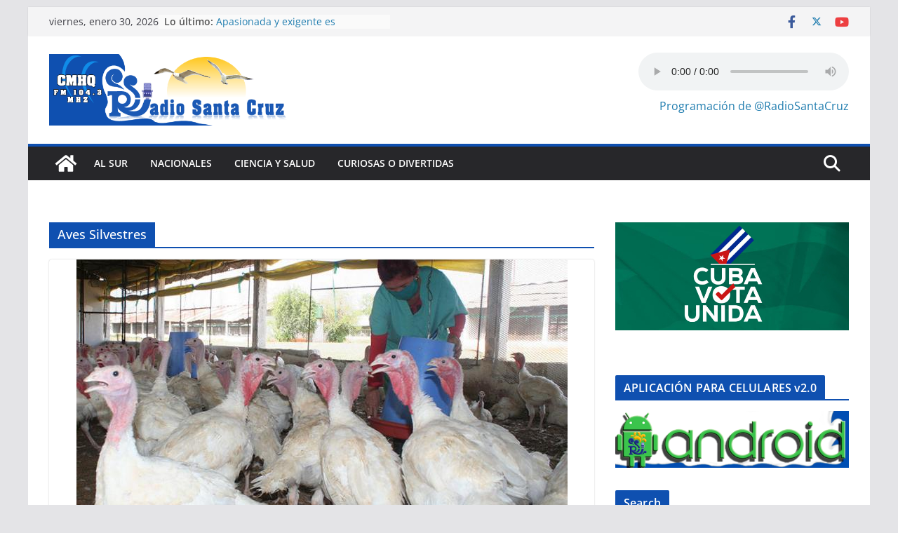

--- FILE ---
content_type: text/javascript; charset=utf-8
request_url: https://static-1.ivoox.com/v2/js/embeded/jquery.jplayer.min.js
body_size: 15409
content:
/*! jPlayer 2.8.4 for jQuery ~ (c) 2009-2014 Happyworm Ltd ~ MIT License */
!function(a,b){"function"==typeof define&&define.amd?define(["jquery"],b):b("object"==typeof exports?require("jquery"):a.jQuery?a.jQuery:a.Zepto)}(this,function(a,b){a.fn.jPlayer=function(c){var d="jPlayer",e="string"==typeof c,f=Array.prototype.slice.call(arguments,1),g=this;return c=!e&&f.length?a.extend.apply(null,[!0,c].concat(f)):c,e&&"_"===c.charAt(0)?g:(this.each(e?function(){var e=a(this).data(d),h=e&&a.isFunction(e[c])?e[c].apply(e,f):e;return h!==e&&h!==b?(g=h,!1):void 0}:function(){var b=a(this).data(d);b?b.option(c||{}):a(this).data(d,new a.jPlayer(c,this))}),g)},a.jPlayer=function(b,c){if(arguments.length){this.element=a(c),this.options=a.extend(!0,{},this.options,b);var d=this;this.element.bind("remove.jPlayer",function(){d.destroy()}),this._init()}},"function"!=typeof a.fn.stop&&(a.fn.stop=function(){}),a.jPlayer.emulateMethods="load play pause",a.jPlayer.emulateStatus="src readyState networkState currentTime duration paused ended playbackRate",a.jPlayer.emulateOptions="muted volume",a.jPlayer.reservedEvent="ready flashreset resize repeat error warning",a.jPlayer.event={},a.each(["ready","setmedia","flashreset","resize","repeat","click","error","warning","loadstart","progress","suspend","abort","emptied","stalled","play","pause","loadedmetadata","loadeddata","waiting","playing","canplay","canplaythrough","seeking","seeked","timeupdate","ended","ratechange","durationchange","volumechange"],function(){a.jPlayer.event[this]="jPlayer_"+this}),a.jPlayer.htmlEvent=["loadstart","abort","emptied","stalled","loadedmetadata","canplay","canplaythrough"],a.jPlayer.pause=function(){a.jPlayer.prototype.destroyRemoved(),a.each(a.jPlayer.prototype.instances,function(a,b){b.data("jPlayer").status.srcSet&&b.jPlayer("pause")})},a.jPlayer.timeFormat={showHour:!1,showMin:!0,showSec:!0,padHour:!1,padMin:!0,padSec:!0,sepHour:":",sepMin:":",sepSec:""};var c=function(){this.init()};c.prototype={init:function(){this.options={timeFormat:a.jPlayer.timeFormat}},time:function(a){a=a&&"number"==typeof a?a:0;var b=new Date(1e3*a),c=b.getUTCHours(),d=this.options.timeFormat.showHour?b.getUTCMinutes():b.getUTCMinutes()+60*c,e=this.options.timeFormat.showMin?b.getUTCSeconds():b.getUTCSeconds()+60*d,f=this.options.timeFormat.padHour&&10>c?"0"+c:c,g=this.options.timeFormat.padMin&&10>d?"0"+d:d,h=this.options.timeFormat.padSec&&10>e?"0"+e:e,i="";return i+=this.options.timeFormat.showHour?f+this.options.timeFormat.sepHour:"",i+=this.options.timeFormat.showMin?g+this.options.timeFormat.sepMin:"",i+=this.options.timeFormat.showSec?h+this.options.timeFormat.sepSec:""}};var d=new c;a.jPlayer.convertTime=function(a){return d.time(a)},a.jPlayer.uaBrowser=function(a){var b=a.toLowerCase(),c=/(webkit)[ \/]([\w.]+)/,d=/(opera)(?:.*version)?[ \/]([\w.]+)/,e=/(msie) ([\w.]+)/,f=/(mozilla)(?:.*? rv:([\w.]+))?/,g=c.exec(b)||d.exec(b)||e.exec(b)||b.indexOf("compatible")<0&&f.exec(b)||[];return{browser:g[1]||"",version:g[2]||"0"}},a.jPlayer.uaPlatform=function(a){var b=a.toLowerCase(),c=/(ipad|iphone|ipod|android|blackberry|playbook|windows ce|webos)/,d=/(ipad|playbook)/,e=/(android)/,f=/(mobile)/,g=c.exec(b)||[],h=d.exec(b)||!f.exec(b)&&e.exec(b)||[];return g[1]&&(g[1]=g[1].replace(/\s/g,"_")),{platform:g[1]||"",tablet:h[1]||""}},a.jPlayer.browser={},a.jPlayer.platform={};var e=a.jPlayer.uaBrowser(navigator.userAgent);e.browser&&(a.jPlayer.browser[e.browser]=!0,a.jPlayer.browser.version=e.version);var f=a.jPlayer.uaPlatform(navigator.userAgent);f.platform&&(a.jPlayer.platform[f.platform]=!0,a.jPlayer.platform.mobile=!f.tablet,a.jPlayer.platform.tablet=!!f.tablet),a.jPlayer.getDocMode=function(){var b;return a.jPlayer.browser.msie&&(document.documentMode?b=document.documentMode:(b=5,document.compatMode&&"CSS1Compat"===document.compatMode&&(b=7))),b},a.jPlayer.browser.documentMode=a.jPlayer.getDocMode(),a.jPlayer.nativeFeatures={init:function(){var a,b,c,d=document,e=d.createElement("video"),f={w3c:["fullscreenEnabled","fullscreenElement","requestFullscreen","exitFullscreen","fullscreenchange","fullscreenerror"],moz:["mozFullScreenEnabled","mozFullScreenElement","mozRequestFullScreen","mozCancelFullScreen","mozfullscreenchange","mozfullscreenerror"],webkit:["","webkitCurrentFullScreenElement","webkitRequestFullScreen","webkitCancelFullScreen","webkitfullscreenchange",""],webkitVideo:["webkitSupportsFullscreen","webkitDisplayingFullscreen","webkitEnterFullscreen","webkitExitFullscreen","",""],ms:["","msFullscreenElement","msRequestFullscreen","msExitFullscreen","MSFullscreenChange","MSFullscreenError"]},g=["w3c","moz","webkit","webkitVideo","ms"];for(this.fullscreen=a={support:{w3c:!!d[f.w3c[0]],moz:!!d[f.moz[0]],webkit:"function"==typeof d[f.webkit[3]],webkitVideo:"function"==typeof e[f.webkitVideo[2]],ms:"function"==typeof e[f.ms[2]]},used:{}},b=0,c=g.length;c>b;b++){var h=g[b];if(a.support[h]){a.spec=h,a.used[h]=!0;break}}if(a.spec){var i=f[a.spec];a.api={fullscreenEnabled:!0,fullscreenElement:function(a){return a=a?a:d,a[i[1]]},requestFullscreen:function(a){return a[i[2]]()},exitFullscreen:function(a){return a=a?a:d,a[i[3]]()}},a.event={fullscreenchange:i[4],fullscreenerror:i[5]}}else a.api={fullscreenEnabled:!1,fullscreenElement:function(){return null},requestFullscreen:function(){},exitFullscreen:function(){}},a.event={}}},a.jPlayer.nativeFeatures.init(),a.jPlayer.focus=null,a.jPlayer.keyIgnoreElementNames="A INPUT TEXTAREA SELECT BUTTON";var g=function(b){var c,d=a.jPlayer.focus;d&&(a.each(a.jPlayer.keyIgnoreElementNames.split(/\s+/g),function(a,d){return b.target.nodeName.toUpperCase()===d.toUpperCase()?(c=!0,!1):void 0}),c||a.each(d.options.keyBindings,function(c,e){return e&&a.isFunction(e.fn)&&("number"==typeof e.key&&b.which===e.key||"string"==typeof e.key&&b.key===e.key)?(b.preventDefault(),e.fn(d),!1):void 0}))};a.jPlayer.keys=function(b){var c="keydown.jPlayer";a(document.documentElement).unbind(c),b&&a(document.documentElement).bind(c,g)},a.jPlayer.keys(!0),a.jPlayer.prototype={count:0,version:{script:"2.8.4",needFlash:"2.8.3",flash:"unknown"},options:{swfPath:"js",solution:"html, flash",supplied:"mp3",preload:"metadata",volume:.8,muted:!1,remainingDuration:!1,toggleDuration:!1,captureDuration:!0,playbackRate:1,defaultPlaybackRate:1,minPlaybackRate:.5,maxPlaybackRate:4,wmode:"opaque",backgroundColor:"#000000",cssSelectorAncestor:"#jp_container_1",cssSelector:{videoPlay:".jp-video-play",play:".jp-play",pause:".jp-pause",stop:".jp-stop",seekBar:".jp-seek-bar",playBar:".jp-play-bar",mute:".jp-mute",unmute:".jp-unmute",volumeBar:".jp-volume-bar",volumeBarValue:".jp-volume-bar-value",volumeMax:".jp-volume-max",playbackRateBar:".jp-playback-rate-bar",playbackRateBarValue:".jp-playback-rate-bar-value",currentTime:".jp-current-time",duration:".jp-duration",title:".jp-title",fullScreen:".jp-full-screen",restoreScreen:".jp-restore-screen",repeat:".jp-repeat",repeatOff:".jp-repeat-off",gui:".jp-gui",noSolution:".jp-no-solution"},stateClass:{playing:"jp-state-playing",seeking:"jp-state-seeking",muted:"jp-state-muted",looped:"jp-state-looped",fullScreen:"jp-state-full-screen",noVolume:"jp-state-no-volume"},useStateClassSkin:!1,autoBlur:!0,smoothPlayBar:!1,fullScreen:!1,fullWindow:!1,autohide:{restored:!1,full:!0,fadeIn:200,fadeOut:600,hold:1e3},loop:!1,repeat:function(b){b.jPlayer.options.loop?a(this).unbind(".jPlayerRepeat").bind(a.jPlayer.event.ended+".jPlayer.jPlayerRepeat",function(){a(this).jPlayer("play")}):a(this).unbind(".jPlayerRepeat")},nativeVideoControls:{},noFullWindow:{msie:/msie [0-6]\./,ipad:/ipad.*?os [0-4]\./,iphone:/iphone/,ipod:/ipod/,android_pad:/android [0-3]\.(?!.*?mobile)/,android_phone:/(?=.*android)(?!.*chrome)(?=.*mobile)/,blackberry:/blackberry/,windows_ce:/windows ce/,iemobile:/iemobile/,webos:/webos/},noVolume:{ipad:/ipad/,iphone:/iphone/,ipod:/ipod/,android_pad:/android(?!.*?mobile)/,android_phone:/android.*?mobile/,blackberry:/blackberry/,windows_ce:/windows ce/,iemobile:/iemobile/,webos:/webos/,playbook:/playbook/},timeFormat:{},keyEnabled:!1,audioFullScreen:!1,keyBindings:{play:{key:80,fn:function(a){a.status.paused?a.play():a.pause()}},fullScreen:{key:70,fn:function(a){(a.status.video||a.options.audioFullScreen)&&a._setOption("fullScreen",!a.options.fullScreen)}},muted:{key:77,fn:function(a){a._muted(!a.options.muted)}},volumeUp:{key:190,fn:function(a){a.volume(a.options.volume+.1)}},volumeDown:{key:188,fn:function(a){a.volume(a.options.volume-.1)}},loop:{key:76,fn:function(a){a._loop(!a.options.loop)}}},verticalVolume:!1,verticalPlaybackRate:!1,globalVolume:!1,idPrefix:"jp",noConflict:"jQuery",emulateHtml:!1,consoleAlerts:!0,errorAlerts:!1,warningAlerts:!1},optionsAudio:{size:{width:"0px",height:"0px",cssClass:""},sizeFull:{width:"0px",height:"0px",cssClass:""}},optionsVideo:{size:{width:"480px",height:"270px",cssClass:"jp-video-270p"},sizeFull:{width:"100%",height:"100%",cssClass:"jp-video-full"}},instances:{},status:{src:"",media:{},paused:!0,format:{},formatType:"",waitForPlay:!0,waitForLoad:!0,srcSet:!1,video:!1,seekPercent:0,currentPercentRelative:0,currentPercentAbsolute:0,currentTime:0,duration:0,remaining:0,videoWidth:0,videoHeight:0,readyState:0,networkState:0,playbackRate:1,ended:0},internal:{ready:!1},solution:{html:!0,flash:!0},format:{mp3:{codec:"audio/mpeg",flashCanPlay:!0,media:"audio"},m4a:{codec:'audio/mp4; codecs="mp4a.40.2"',flashCanPlay:!0,media:"audio"},m3u8a:{codec:'application/vnd.apple.mpegurl; codecs="mp4a.40.2"',flashCanPlay:!1,media:"audio"},m3ua:{codec:"audio/mpegurl",flashCanPlay:!1,media:"audio"},oga:{codec:'audio/ogg; codecs="vorbis, opus"',flashCanPlay:!1,media:"audio"},flac:{codec:"audio/x-flac",flashCanPlay:!1,media:"audio"},wav:{codec:'audio/wav; codecs="1"',flashCanPlay:!1,media:"audio"},webma:{codec:'audio/webm; codecs="vorbis"',flashCanPlay:!1,media:"audio"},fla:{codec:"audio/x-flv",flashCanPlay:!0,media:"audio"},rtmpa:{codec:'audio/rtmp; codecs="rtmp"',flashCanPlay:!0,media:"audio"},m4v:{codec:'video/mp4; codecs="avc1.42E01E, mp4a.40.2"',flashCanPlay:!0,media:"video"},m3u8v:{codec:'application/vnd.apple.mpegurl; codecs="avc1.42E01E, mp4a.40.2"',flashCanPlay:!1,media:"video"},m3uv:{codec:"audio/mpegurl",flashCanPlay:!1,media:"video"},ogv:{codec:'video/ogg; codecs="theora, vorbis"',flashCanPlay:!1,media:"video"},webmv:{codec:'video/webm; codecs="vorbis, vp8"',flashCanPlay:!1,media:"video"},flv:{codec:"video/x-flv",flashCanPlay:!0,media:"video"},rtmpv:{codec:'video/rtmp; codecs="rtmp"',flashCanPlay:!0,media:"video"}},_init:function(){var c=this;if(this.element.empty(),this.status=a.extend({},this.status),this.internal=a.extend({},this.internal),this.options.timeFormat=a.extend({},a.jPlayer.timeFormat,this.options.timeFormat),this.internal.cmdsIgnored=a.jPlayer.platform.ipad||a.jPlayer.platform.iphone||a.jPlayer.platform.ipod,this.internal.domNode=this.element.get(0),this.options.keyEnabled&&!a.jPlayer.focus&&(a.jPlayer.focus=this),this.androidFix={setMedia:!1,play:!1,pause:!1,time:0/0},a.jPlayer.platform.android&&(this.options.preload="auto"!==this.options.preload?"metadata":"auto"),this.formats=[],this.solutions=[],this.require={},this.htmlElement={},this.html={},this.html.audio={},this.html.video={},this.flash={},this.css={},this.css.cs={},this.css.jq={},this.ancestorJq=[],this.options.volume=this._limitValue(this.options.volume,0,1),a.each(this.options.supplied.toLowerCase().split(","),function(b,d){var e=d.replace(/^\s+|\s+$/g,"");if(c.format[e]){var f=!1;a.each(c.formats,function(a,b){return e===b?(f=!0,!1):void 0}),f||c.formats.push(e)}}),a.each(this.options.solution.toLowerCase().split(","),function(b,d){var e=d.replace(/^\s+|\s+$/g,"");if(c.solution[e]){var f=!1;a.each(c.solutions,function(a,b){return e===b?(f=!0,!1):void 0}),f||c.solutions.push(e)}}),this.internal.instance="jp_"+this.count,this.instances[this.internal.instance]=this.element,this.element.attr("id")||this.element.attr("id",this.options.idPrefix+"_jplayer_"+this.count),this.internal.self=a.extend({},{id:this.element.attr("id"),jq:this.element}),this.internal.audio=a.extend({},{id:this.options.idPrefix+"_audio_"+this.count,jq:b}),this.internal.video=a.extend({},{id:this.options.idPrefix+"_video_"+this.count,jq:b}),this.internal.flash=a.extend({},{id:this.options.idPrefix+"_flash_"+this.count,jq:b,swf:this.options.swfPath+(".swf"!==this.options.swfPath.toLowerCase().slice(-4)?(this.options.swfPath&&"/"!==this.options.swfPath.slice(-1)?"/":"")+"jquery.jplayer.swf":"")}),this.internal.poster=a.extend({},{id:this.options.idPrefix+"_poster_"+this.count,jq:b}),a.each(a.jPlayer.event,function(a,d){c.options[a]!==b&&(c.element.bind(d+".jPlayer",c.options[a]),c.options[a]=b)}),this.require.audio=!1,this.require.video=!1,a.each(this.formats,function(a,b){c.require[c.format[b].media]=!0}),this.options=this.require.video?a.extend(!0,{},this.optionsVideo,this.options):a.extend(!0,{},this.optionsAudio,this.options),this._setSize(),this.status.nativeVideoControls=this._uaBlocklist(this.options.nativeVideoControls),this.status.noFullWindow=this._uaBlocklist(this.options.noFullWindow),this.status.noVolume=this._uaBlocklist(this.options.noVolume),a.jPlayer.nativeFeatures.fullscreen.api.fullscreenEnabled&&this._fullscreenAddEventListeners(),this._restrictNativeVideoControls(),this.htmlElement.poster=document.createElement("img"),this.htmlElement.poster.id=this.internal.poster.id,this.htmlElement.poster.onload=function(){(!c.status.video||c.status.waitForPlay)&&c.internal.poster.jq.show()},this.element.append(this.htmlElement.poster),this.internal.poster.jq=a("#"+this.internal.poster.id),this.internal.poster.jq.css({width:this.status.width,height:this.status.height}),this.internal.poster.jq.hide(),this.internal.poster.jq.bind("click.jPlayer",function(){c._trigger(a.jPlayer.event.click)}),this.html.audio.available=!1,this.require.audio&&(this.htmlElement.audio=document.createElement("audio"),this.htmlElement.audio.id=this.internal.audio.id,this.html.audio.available=!!this.htmlElement.audio.canPlayType&&this._testCanPlayType(this.htmlElement.audio)),this.html.video.available=!1,this.require.video&&(this.htmlElement.video=document.createElement("video"),this.htmlElement.video.id=this.internal.video.id,this.html.video.available=!!this.htmlElement.video.canPlayType&&this._testCanPlayType(this.htmlElement.video)),this.flash.available=this._checkForFlash(10.1),this.html.canPlay={},this.flash.canPlay={},a.each(this.formats,function(a,b){c.html.canPlay[b]=c.html[c.format[b].media].available&&""!==c.htmlElement[c.format[b].media].canPlayType(c.format[b].codec),c.flash.canPlay[b]=c.format[b].flashCanPlay&&c.flash.available}),this.html.desired=!1,this.flash.desired=!1,a.each(this.solutions,function(b,d){if(0===b)c[d].desired=!0;else{var e=!1,f=!1;a.each(c.formats,function(a,b){c[c.solutions[0]].canPlay[b]&&("video"===c.format[b].media?f=!0:e=!0)}),c[d].desired=c.require.audio&&!e||c.require.video&&!f}}),this.html.support={},this.flash.support={},a.each(this.formats,function(a,b){c.html.support[b]=c.html.canPlay[b]&&c.html.desired,c.flash.support[b]=c.flash.canPlay[b]&&c.flash.desired}),this.html.used=!1,this.flash.used=!1,a.each(this.solutions,function(b,d){a.each(c.formats,function(a,b){return c[d].support[b]?(c[d].used=!0,!1):void 0})}),this._resetActive(),this._resetGate(),this._cssSelectorAncestor(this.options.cssSelectorAncestor),this.html.used||this.flash.used?this.css.jq.noSolution.length&&this.css.jq.noSolution.hide():(this._error({type:a.jPlayer.error.NO_SOLUTION,context:"{solution:'"+this.options.solution+"', supplied:'"+this.options.supplied+"'}",message:a.jPlayer.errorMsg.NO_SOLUTION,hint:a.jPlayer.errorHint.NO_SOLUTION}),this.css.jq.noSolution.length&&this.css.jq.noSolution.show()),this.flash.used){var d,e="jQuery="+encodeURI(this.options.noConflict)+"&id="+encodeURI(this.internal.self.id)+"&vol="+this.options.volume+"&muted="+this.options.muted;if(a.jPlayer.browser.msie&&(Number(a.jPlayer.browser.version)<9||a.jPlayer.browser.documentMode<9)){var f='<object id="'+this.internal.flash.id+'" classid="clsid:d27cdb6e-ae6d-11cf-96b8-444553540000" width="0" height="0" tabindex="-1"></object>',g=['<param name="movie" value="'+this.internal.flash.swf+'" />','<param name="FlashVars" value="'+e+'" />','<param name="allowScriptAccess" value="always" />','<param name="bgcolor" value="'+this.options.backgroundColor+'" />','<param name="wmode" value="'+this.options.wmode+'" />'];d=document.createElement(f);for(var h=0;h<g.length;h++)d.appendChild(document.createElement(g[h]))}else{var i=function(a,b,c){var d=document.createElement("param");d.setAttribute("name",b),d.setAttribute("value",c),a.appendChild(d)};d=document.createElement("object"),d.setAttribute("id",this.internal.flash.id),d.setAttribute("name",this.internal.flash.id),d.setAttribute("data",this.internal.flash.swf),d.setAttribute("type","application/x-shockwave-flash"),d.setAttribute("width","1"),d.setAttribute("height","1"),d.setAttribute("tabindex","-1"),i(d,"flashvars",e),i(d,"allowscriptaccess","always"),i(d,"bgcolor",this.options.backgroundColor),i(d,"wmode",this.options.wmode)}this.element.append(d),this.internal.flash.jq=a(d)}this.status.playbackRateEnabled=this.html.used&&!this.flash.used?this._testPlaybackRate("audio"):!1,this._updatePlaybackRate(),this.html.used&&(this.html.audio.available&&(this._addHtmlEventListeners(this.htmlElement.audio,this.html.audio),this.element.append(this.htmlElement.audio),this.internal.audio.jq=a("#"+this.internal.audio.id)),this.html.video.available&&(this._addHtmlEventListeners(this.htmlElement.video,this.html.video),this.element.append(this.htmlElement.video),this.internal.video.jq=a("#"+this.internal.video.id),this.internal.video.jq.css(this.status.nativeVideoControls?{width:this.status.width,height:this.status.height}:{width:"0px",height:"0px"}),this.internal.video.jq.bind("click.jPlayer",function(){c._trigger(a.jPlayer.event.click)}))),this.options.emulateHtml&&this._emulateHtmlBridge(),this.html.used&&!this.flash.used&&setTimeout(function(){c.internal.ready=!0,c.version.flash="n/a",c._trigger(a.jPlayer.event.repeat),c._trigger(a.jPlayer.event.ready)},100),this._updateNativeVideoControls(),this.css.jq.videoPlay.length&&this.css.jq.videoPlay.hide(),a.jPlayer.prototype.count++},destroy:function(){this.clearMedia(),this._removeUiClass(),this.css.jq.currentTime.length&&this.css.jq.currentTime.text(""),this.css.jq.duration.length&&this.css.jq.duration.text(""),a.each(this.css.jq,function(a,b){b.length&&b.unbind(".jPlayer")}),this.internal.poster.jq.unbind(".jPlayer"),this.internal.video.jq&&this.internal.video.jq.unbind(".jPlayer"),this._fullscreenRemoveEventListeners(),this===a.jPlayer.focus&&(a.jPlayer.focus=null),this.options.emulateHtml&&this._destroyHtmlBridge(),this.element.removeData("jPlayer"),this.element.unbind(".jPlayer"),this.element.empty(),delete this.instances[this.internal.instance]},destroyRemoved:function(){var b=this;a.each(this.instances,function(a,c){b.element!==c&&(c.data("jPlayer")||(c.jPlayer("destroy"),delete b.instances[a]))})},enable:function(){},disable:function(){},_testCanPlayType:function(a){try{return a.canPlayType(this.format.mp3.codec),!0}catch(b){return!1}},_testPlaybackRate:function(a){var b,c=.5;a="string"==typeof a?a:"audio",b=document.createElement(a);try{return"playbackRate"in b?(b.playbackRate=c,b.playbackRate===c):!1}catch(d){return!1}},_uaBlocklist:function(b){var c=navigator.userAgent.toLowerCase(),d=!1;return a.each(b,function(a,b){return b&&b.test(c)?(d=!0,!1):void 0}),d},_restrictNativeVideoControls:function(){this.require.audio&&this.status.nativeVideoControls&&(this.status.nativeVideoControls=!1,this.status.noFullWindow=!0)},_updateNativeVideoControls:function(){this.html.video.available&&this.html.used&&(this.htmlElement.video.controls=this.status.nativeVideoControls,this._updateAutohide(),this.status.nativeVideoControls&&this.require.video?(this.internal.poster.jq.hide(),this.internal.video.jq.css({width:this.status.width,height:this.status.height})):this.status.waitForPlay&&this.status.video&&(this.internal.poster.jq.show(),this.internal.video.jq.css({width:"0px",height:"0px"})))},_addHtmlEventListeners:function(b,c){var d=this;b.preload=this.options.preload,b.muted=this.options.muted,b.volume=this.options.volume,this.status.playbackRateEnabled&&(b.defaultPlaybackRate=this.options.defaultPlaybackRate,b.playbackRate=this.options.playbackRate),b.addEventListener("progress",function(){c.gate&&(d.internal.cmdsIgnored&&this.readyState>0&&(d.internal.cmdsIgnored=!1),d._getHtmlStatus(b),d._updateInterface(),d._trigger(a.jPlayer.event.progress))},!1),b.addEventListener("loadeddata",function(){c.gate&&(d.androidFix.setMedia=!1,d.androidFix.play&&(d.androidFix.play=!1,d.play(d.androidFix.time)),d.androidFix.pause&&(d.androidFix.pause=!1,d.pause(d.androidFix.time)),d._trigger(a.jPlayer.event.loadeddata))},!1),b.addEventListener("timeupdate",function(){c.gate&&(d._getHtmlStatus(b),d._updateInterface(),d._trigger(a.jPlayer.event.timeupdate))},!1),b.addEventListener("durationchange",function(){c.gate&&(d._getHtmlStatus(b),d._updateInterface(),d._trigger(a.jPlayer.event.durationchange))},!1),b.addEventListener("play",function(){c.gate&&(d._updateButtons(!0),d._html_checkWaitForPlay(),d._trigger(a.jPlayer.event.play))},!1),b.addEventListener("playing",function(){c.gate&&(d._updateButtons(!0),d._seeked(),d._trigger(a.jPlayer.event.playing))},!1),b.addEventListener("pause",function(){c.gate&&(d._updateButtons(!1),d._trigger(a.jPlayer.event.pause))},!1),b.addEventListener("waiting",function(){c.gate&&(d._seeking(),d._trigger(a.jPlayer.event.waiting))},!1),b.addEventListener("seeking",function(){c.gate&&(d._seeking(),d._trigger(a.jPlayer.event.seeking))},!1),b.addEventListener("seeked",function(){c.gate&&(d._seeked(),d._trigger(a.jPlayer.event.seeked))},!1),b.addEventListener("volumechange",function(){c.gate&&(d.options.volume=b.volume,d.options.muted=b.muted,d._updateMute(),d._updateVolume(),d._trigger(a.jPlayer.event.volumechange))},!1),b.addEventListener("ratechange",function(){c.gate&&(d.options.defaultPlaybackRate=b.defaultPlaybackRate,d.options.playbackRate=b.playbackRate,d._updatePlaybackRate(),d._trigger(a.jPlayer.event.ratechange))},!1),b.addEventListener("suspend",function(){c.gate&&(d._seeked(),d._trigger(a.jPlayer.event.suspend))},!1),b.addEventListener("ended",function(){c.gate&&(a.jPlayer.browser.webkit||(d.htmlElement.media.currentTime=0),d.htmlElement.media.pause(),d._updateButtons(!1),d._getHtmlStatus(b,!0),d._updateInterface(),d._trigger(a.jPlayer.event.ended))},!1),b.addEventListener("error",function(){c.gate&&(d._updateButtons(!1),d._seeked(),d.status.srcSet&&(clearTimeout(d.internal.htmlDlyCmdId),d.status.waitForLoad=!0,d.status.waitForPlay=!0,d.status.video&&!d.status.nativeVideoControls&&d.internal.video.jq.css({width:"0px",height:"0px"}),d._validString(d.status.media.poster)&&!d.status.nativeVideoControls&&d.internal.poster.jq.show(),d.css.jq.videoPlay.length&&d.css.jq.videoPlay.show(),d._error({type:a.jPlayer.error.URL,context:d.status.src,message:a.jPlayer.errorMsg.URL,hint:a.jPlayer.errorHint.URL})))},!1),a.each(a.jPlayer.htmlEvent,function(e,f){b.addEventListener(this,function(){c.gate&&d._trigger(a.jPlayer.event[f])},!1)})},_getHtmlStatus:function(a,b){var c=0,d=0,e=0,f=0;isFinite(a.duration)&&(this.status.duration=a.duration),c=a.currentTime,d=this.status.duration>0?100*c/this.status.duration:0,"object"==typeof a.seekable&&a.seekable.length>0?(e=this.status.duration>0?100*a.seekable.end(a.seekable.length-1)/this.status.duration:100,f=this.status.duration>0?100*a.currentTime/a.seekable.end(a.seekable.length-1):0):(e=100,f=d),b&&(c=0,f=0,d=0),this.status.seekPercent=e,this.status.currentPercentRelative=f,this.status.currentPercentAbsolute=d,this.status.currentTime=c,this.status.remaining=this.status.duration-this.status.currentTime,this.status.videoWidth=a.videoWidth,this.status.videoHeight=a.videoHeight,this.status.readyState=a.readyState,this.status.networkState=a.networkState,this.status.playbackRate=a.playbackRate,this.status.ended=a.ended},_resetStatus:function(){this.status=a.extend({},this.status,a.jPlayer.prototype.status)},_trigger:function(b,c,d){var e=a.Event(b);e.jPlayer={},e.jPlayer.version=a.extend({},this.version),e.jPlayer.options=a.extend(!0,{},this.options),e.jPlayer.status=a.extend(!0,{},this.status),e.jPlayer.html=a.extend(!0,{},this.html),e.jPlayer.flash=a.extend(!0,{},this.flash),c&&(e.jPlayer.error=a.extend({},c)),d&&(e.jPlayer.warning=a.extend({},d)),this.element.trigger(e)},jPlayerFlashEvent:function(b,c){if(b===a.jPlayer.event.ready)if(this.internal.ready){if(this.flash.gate){if(this.status.srcSet){var d=this.status.currentTime,e=this.status.paused;this.setMedia(this.status.media),this.volumeWorker(this.options.volume),d>0&&(e?this.pause(d):this.play(d))}this._trigger(a.jPlayer.event.flashreset)}}else this.internal.ready=!0,this.internal.flash.jq.css({width:"0px",height:"0px"}),this.version.flash=c.version,this.version.needFlash!==this.version.flash&&this._error({type:a.jPlayer.error.VERSION,context:this.version.flash,message:a.jPlayer.errorMsg.VERSION+this.version.flash,hint:a.jPlayer.errorHint.VERSION}),this._trigger(a.jPlayer.event.repeat),this._trigger(b);if(this.flash.gate)switch(b){case a.jPlayer.event.progress:this._getFlashStatus(c),this._updateInterface(),this._trigger(b);break;case a.jPlayer.event.timeupdate:this._getFlashStatus(c),this._updateInterface(),this._trigger(b);break;case a.jPlayer.event.play:this._seeked(),this._updateButtons(!0),this._trigger(b);break;case a.jPlayer.event.pause:this._updateButtons(!1),this._trigger(b);break;case a.jPlayer.event.ended:this._updateButtons(!1),this._trigger(b);break;case a.jPlayer.event.click:this._trigger(b);break;case a.jPlayer.event.error:this.status.waitForLoad=!0,this.status.waitForPlay=!0,this.status.video&&this.internal.flash.jq.css({width:"0px",height:"0px"}),this._validString(this.status.media.poster)&&this.internal.poster.jq.show(),this.css.jq.videoPlay.length&&this.status.video&&this.css.jq.videoPlay.show(),this.status.video?this._flash_setVideo(this.status.media):this._flash_setAudio(this.status.media),this._updateButtons(!1),this._error({type:a.jPlayer.error.URL,context:c.src,message:a.jPlayer.errorMsg.URL,hint:a.jPlayer.errorHint.URL});break;case a.jPlayer.event.seeking:this._seeking(),this._trigger(b);break;case a.jPlayer.event.seeked:this._seeked(),this._trigger(b);break;case a.jPlayer.event.ready:break;default:this._trigger(b)}return!1},_getFlashStatus:function(a){this.status.seekPercent=a.seekPercent,this.status.currentPercentRelative=a.currentPercentRelative,this.status.currentPercentAbsolute=a.currentPercentAbsolute,this.status.currentTime=a.currentTime,this.status.duration=a.duration,this.status.remaining=a.duration-a.currentTime,this.status.videoWidth=a.videoWidth,this.status.videoHeight=a.videoHeight,this.status.readyState=4,this.status.networkState=0,this.status.playbackRate=1,this.status.ended=!1},_updateButtons:function(a){a===b?a=!this.status.paused:this.status.paused=!a,a?this.addStateClass("playing"):this.removeStateClass("playing"),!this.status.noFullWindow&&this.options.fullWindow?this.addStateClass("fullScreen"):this.removeStateClass("fullScreen"),this.options.loop?this.addStateClass("looped"):this.removeStateClass("looped"),this.css.jq.play.length&&this.css.jq.pause.length&&(a?(this.css.jq.play.hide(),this.css.jq.pause.show()):(this.css.jq.play.show(),this.css.jq.pause.hide())),this.css.jq.restoreScreen.length&&this.css.jq.fullScreen.length&&(this.status.noFullWindow?(this.css.jq.fullScreen.hide(),this.css.jq.restoreScreen.hide()):this.options.fullWindow?(this.css.jq.fullScreen.hide(),this.css.jq.restoreScreen.show()):(this.css.jq.fullScreen.show(),this.css.jq.restoreScreen.hide())),this.css.jq.repeat.length&&this.css.jq.repeatOff.length&&(this.options.loop?(this.css.jq.repeat.hide(),this.css.jq.repeatOff.show()):(this.css.jq.repeat.show(),this.css.jq.repeatOff.hide()))},_updateInterface:function(){this.css.jq.seekBar.length&&this.css.jq.seekBar.width(this.status.seekPercent+"%"),this.css.jq.playBar.length&&(this.options.smoothPlayBar?this.css.jq.playBar.stop().animate({width:this.status.currentPercentAbsolute+"%"},250,"linear"):this.css.jq.playBar.width(this.status.currentPercentRelative+"%"));var a="";this.css.jq.currentTime.length&&(a=this._convertTime(this.status.currentTime),a!==this.css.jq.currentTime.text()&&this.css.jq.currentTime.text(this._convertTime(this.status.currentTime)));var b="",c=this.status.duration,d=this.status.remaining;this.css.jq.duration.length&&("string"==typeof this.status.media.duration?b=this.status.media.duration:("number"==typeof this.status.media.duration&&(c=this.status.media.duration,d=c-this.status.currentTime),b=this.options.remainingDuration?(d>0?"-":"")+this._convertTime(d):this._convertTime(c)),b!==this.css.jq.duration.text()&&this.css.jq.duration.text(b))},_convertTime:c.prototype.time,_seeking:function(){this.css.jq.seekBar.length&&this.css.jq.seekBar.addClass("jp-seeking-bg"),this.addStateClass("seeking")},_seeked:function(){this.css.jq.seekBar.length&&this.css.jq.seekBar.removeClass("jp-seeking-bg"),this.removeStateClass("seeking")},_resetGate:function(){this.html.audio.gate=!1,this.html.video.gate=!1,this.flash.gate=!1},_resetActive:function(){this.html.active=!1,this.flash.active=!1},_escapeHtml:function(a){return a.split("&").join("&amp;").split("<").join("&lt;").split(">").join("&gt;").split('"').join("&quot;")},_qualifyURL:function(a){var b=document.createElement("div");return b.innerHTML='<a href="'+this._escapeHtml(a)+'">x</a>',b.firstChild.href},_absoluteMediaUrls:function(b){var c=this;return a.each(b,function(a,d){d&&c.format[a]&&"data:"!==d.substr(0,5)&&(b[a]=c._qualifyURL(d))}),b},addStateClass:function(a){this.ancestorJq.length&&this.ancestorJq.addClass(this.options.stateClass[a])},removeStateClass:function(a){this.ancestorJq.length&&this.ancestorJq.removeClass(this.options.stateClass[a])},setMedia:function(b){var c=this,d=!1,e=this.status.media.poster!==b.poster;this._resetMedia(),this._resetGate(),this._resetActive(),this.androidFix.setMedia=!1,this.androidFix.play=!1,this.androidFix.pause=!1,b=this._absoluteMediaUrls(b),a.each(this.formats,function(e,f){var g="video"===c.format[f].media;return a.each(c.solutions,function(e,h){if(c[h].support[f]&&c._validString(b[f])){var i="html"===h;return g?(i?(c.html.video.gate=!0,c._html_setVideo(b),c.html.active=!0):(c.flash.gate=!0,c._flash_setVideo(b),c.flash.active=!0),c.css.jq.videoPlay.length&&c.css.jq.videoPlay.show(),c.status.video=!0):(i?(c.html.audio.gate=!0,c._html_setAudio(b),c.html.active=!0,a.jPlayer.platform.android&&(c.androidFix.setMedia=!0)):(c.flash.gate=!0,c._flash_setAudio(b),c.flash.active=!0),c.css.jq.videoPlay.length&&c.css.jq.videoPlay.hide(),c.status.video=!1),d=!0,!1}}),d?!1:void 0}),d?(this.status.nativeVideoControls&&this.html.video.gate||this._validString(b.poster)&&(e?this.htmlElement.poster.src=b.poster:this.internal.poster.jq.show()),"string"==typeof b.title&&(this.css.jq.title.length&&this.css.jq.title.html(b.title),this.htmlElement.audio&&this.htmlElement.audio.setAttribute("title",b.title),this.htmlElement.video&&this.htmlElement.video.setAttribute("title",b.title)),this.status.srcSet=!0,this.status.media=a.extend({},b),this._updateButtons(!1),this._updateInterface(),this._trigger(a.jPlayer.event.setmedia)):this._error({type:a.jPlayer.error.NO_SUPPORT,context:"{supplied:'"+this.options.supplied+"'}",message:a.jPlayer.errorMsg.NO_SUPPORT,hint:a.jPlayer.errorHint.NO_SUPPORT})},_resetMedia:function(){this._resetStatus(),this._updateButtons(!1),this._updateInterface(),this._seeked(),this.internal.poster.jq.hide(),clearTimeout(this.internal.htmlDlyCmdId),this.html.active?this._html_resetMedia():this.flash.active&&this._flash_resetMedia()},clearMedia:function(){this._resetMedia(),this.html.active?this._html_clearMedia():this.flash.active&&this._flash_clearMedia(),this._resetGate(),this._resetActive()},load:function(){this.status.srcSet?this.html.active?this._html_load():this.flash.active&&this._flash_load():this._urlNotSetError("load")
},focus:function(){this.options.keyEnabled&&(a.jPlayer.focus=this)},play:function(a){var b="object"==typeof a;b&&this.options.useStateClassSkin&&!this.status.paused?this.pause(a):(a="number"==typeof a?a:0/0,this.status.srcSet?(this.focus(),this.html.active?this._html_play(a):this.flash.active&&this._flash_play(a)):this._urlNotSetError("play"))},videoPlay:function(){this.play()},pause:function(a){a="number"==typeof a?a:0/0,this.status.srcSet?this.html.active?this._html_pause(a):this.flash.active&&this._flash_pause(a):this._urlNotSetError("pause")},tellOthers:function(b,c){var d=this,e="function"==typeof c,f=Array.prototype.slice.call(arguments);"string"==typeof b&&(e&&f.splice(1,1),a.jPlayer.prototype.destroyRemoved(),a.each(this.instances,function(){d.element!==this&&(!e||c.call(this.data("jPlayer"),d))&&this.jPlayer.apply(this,f)}))},pauseOthers:function(a){this.tellOthers("pause",function(){return this.status.srcSet},a)},stop:function(){this.status.srcSet?this.html.active?this._html_pause(0):this.flash.active&&this._flash_pause(0):this._urlNotSetError("stop")},playHead:function(a){a=this._limitValue(a,0,100),this.status.srcSet?this.html.active?this._html_playHead(a):this.flash.active&&this._flash_playHead(a):this._urlNotSetError("playHead")},_muted:function(a){this.mutedWorker(a),this.options.globalVolume&&this.tellOthers("mutedWorker",function(){return this.options.globalVolume},a)},mutedWorker:function(b){this.options.muted=b,this.html.used&&this._html_setProperty("muted",b),this.flash.used&&this._flash_mute(b),this.html.video.gate||this.html.audio.gate||(this._updateMute(b),this._updateVolume(this.options.volume),this._trigger(a.jPlayer.event.volumechange))},mute:function(a){var c="object"==typeof a;c&&this.options.useStateClassSkin&&this.options.muted?this._muted(!1):(a=a===b?!0:!!a,this._muted(a))},unmute:function(a){a=a===b?!0:!!a,this._muted(!a)},_updateMute:function(a){a===b&&(a=this.options.muted),a?this.addStateClass("muted"):this.removeStateClass("muted"),this.css.jq.mute.length&&this.css.jq.unmute.length&&(this.status.noVolume?(this.css.jq.mute.hide(),this.css.jq.unmute.hide()):a?(this.css.jq.mute.hide(),this.css.jq.unmute.show()):(this.css.jq.mute.show(),this.css.jq.unmute.hide()))},volume:function(a){this.volumeWorker(a),this.options.globalVolume&&this.tellOthers("volumeWorker",function(){return this.options.globalVolume},a)},volumeWorker:function(b){b=this._limitValue(b,0,1),this.options.volume=b,this.html.used&&this._html_setProperty("volume",b),this.flash.used&&this._flash_volume(b),this.html.video.gate||this.html.audio.gate||(this._updateVolume(b),this._trigger(a.jPlayer.event.volumechange))},volumeBar:function(b){if(this.css.jq.volumeBar.length){var c=a(b.currentTarget),d=c.offset(),e=b.pageX-d.left,f=c.width(),g=c.height()-b.pageY+d.top,h=c.height();this.volume(this.options.verticalVolume?g/h:e/f)}this.options.muted&&this._muted(!1)},_updateVolume:function(a){a===b&&(a=this.options.volume),a=this.options.muted?0:a,this.status.noVolume?(this.addStateClass("noVolume"),this.css.jq.volumeBar.length&&this.css.jq.volumeBar.hide(),this.css.jq.volumeBarValue.length&&this.css.jq.volumeBarValue.hide(),this.css.jq.volumeMax.length&&this.css.jq.volumeMax.hide()):(this.removeStateClass("noVolume"),this.css.jq.volumeBar.length&&this.css.jq.volumeBar.show(),this.css.jq.volumeBarValue.length&&(this.css.jq.volumeBarValue.show(),this.css.jq.volumeBarValue[this.options.verticalVolume?"height":"width"](100*a+"%")),this.css.jq.volumeMax.length&&this.css.jq.volumeMax.show())},volumeMax:function(){this.volume(1),this.options.muted&&this._muted(!1)},_cssSelectorAncestor:function(b){var c=this;this.options.cssSelectorAncestor=b,this._removeUiClass(),this.ancestorJq=b?a(b):[],b&&1!==this.ancestorJq.length&&this._warning({type:a.jPlayer.warning.CSS_SELECTOR_COUNT,context:b,message:a.jPlayer.warningMsg.CSS_SELECTOR_COUNT+this.ancestorJq.length+" found for cssSelectorAncestor.",hint:a.jPlayer.warningHint.CSS_SELECTOR_COUNT}),this._addUiClass(),a.each(this.options.cssSelector,function(a,b){c._cssSelector(a,b)}),this._updateInterface(),this._updateButtons(),this._updateAutohide(),this._updateVolume(),this._updateMute()},_cssSelector:function(b,c){var d=this;if("string"==typeof c)if(a.jPlayer.prototype.options.cssSelector[b]){if(this.css.jq[b]&&this.css.jq[b].length&&this.css.jq[b].unbind(".jPlayer"),this.options.cssSelector[b]=c,this.css.cs[b]=this.options.cssSelectorAncestor+" "+c,this.css.jq[b]=c?a(this.css.cs[b]):[],this.css.jq[b].length&&this[b]){var e=function(c){c.preventDefault(),d[b](c),d.options.autoBlur?a(this).blur():a(this).focus()};this.css.jq[b].bind("click.jPlayer",e)}c&&1!==this.css.jq[b].length&&this._warning({type:a.jPlayer.warning.CSS_SELECTOR_COUNT,context:this.css.cs[b],message:a.jPlayer.warningMsg.CSS_SELECTOR_COUNT+this.css.jq[b].length+" found for "+b+" method.",hint:a.jPlayer.warningHint.CSS_SELECTOR_COUNT})}else this._warning({type:a.jPlayer.warning.CSS_SELECTOR_METHOD,context:b,message:a.jPlayer.warningMsg.CSS_SELECTOR_METHOD,hint:a.jPlayer.warningHint.CSS_SELECTOR_METHOD});else this._warning({type:a.jPlayer.warning.CSS_SELECTOR_STRING,context:c,message:a.jPlayer.warningMsg.CSS_SELECTOR_STRING,hint:a.jPlayer.warningHint.CSS_SELECTOR_STRING})},duration:function(a){this.options.toggleDuration&&(this.options.captureDuration&&a.stopPropagation(),this._setOption("remainingDuration",!this.options.remainingDuration))},seekBar:function(b){if(this.css.jq.seekBar.length){var c=a(b.currentTarget),d=c.offset(),e=b.pageX-d.left,f=c.width(),g=100*e/f;this.playHead(g)}},playbackRate:function(a){this._setOption("playbackRate",a)},playbackRateBar:function(b){if(this.css.jq.playbackRateBar.length){var c,d,e=a(b.currentTarget),f=e.offset(),g=b.pageX-f.left,h=e.width(),i=e.height()-b.pageY+f.top,j=e.height();c=this.options.verticalPlaybackRate?i/j:g/h,d=c*(this.options.maxPlaybackRate-this.options.minPlaybackRate)+this.options.minPlaybackRate,this.playbackRate(d)}},_updatePlaybackRate:function(){var a=this.options.playbackRate,b=(a-this.options.minPlaybackRate)/(this.options.maxPlaybackRate-this.options.minPlaybackRate);this.status.playbackRateEnabled?(this.css.jq.playbackRateBar.length&&this.css.jq.playbackRateBar.show(),this.css.jq.playbackRateBarValue.length&&(this.css.jq.playbackRateBarValue.show(),this.css.jq.playbackRateBarValue[this.options.verticalPlaybackRate?"height":"width"](100*b+"%"))):(this.css.jq.playbackRateBar.length&&this.css.jq.playbackRateBar.hide(),this.css.jq.playbackRateBarValue.length&&this.css.jq.playbackRateBarValue.hide())},repeat:function(a){var b="object"==typeof a;this._loop(b&&this.options.useStateClassSkin&&this.options.loop?!1:!0)},repeatOff:function(){this._loop(!1)},_loop:function(b){this.options.loop!==b&&(this.options.loop=b,this._updateButtons(),this._trigger(a.jPlayer.event.repeat))},option:function(c,d){var e=c;if(0===arguments.length)return a.extend(!0,{},this.options);if("string"==typeof c){var f=c.split(".");if(d===b){for(var g=a.extend(!0,{},this.options),h=0;h<f.length;h++){if(g[f[h]]===b)return this._warning({type:a.jPlayer.warning.OPTION_KEY,context:c,message:a.jPlayer.warningMsg.OPTION_KEY,hint:a.jPlayer.warningHint.OPTION_KEY}),b;g=g[f[h]]}return g}e={};for(var i=e,j=0;j<f.length;j++)j<f.length-1?(i[f[j]]={},i=i[f[j]]):i[f[j]]=d}return this._setOptions(e),this},_setOptions:function(b){var c=this;return a.each(b,function(a,b){c._setOption(a,b)}),this},_setOption:function(b,c){var d=this;switch(b){case"volume":this.volume(c);break;case"muted":this._muted(c);break;case"globalVolume":this.options[b]=c;break;case"cssSelectorAncestor":this._cssSelectorAncestor(c);break;case"cssSelector":a.each(c,function(a,b){d._cssSelector(a,b)});break;case"playbackRate":this.options[b]=c=this._limitValue(c,this.options.minPlaybackRate,this.options.maxPlaybackRate),this.html.used&&this._html_setProperty("playbackRate",c),this._updatePlaybackRate();break;case"defaultPlaybackRate":this.options[b]=c=this._limitValue(c,this.options.minPlaybackRate,this.options.maxPlaybackRate),this.html.used&&this._html_setProperty("defaultPlaybackRate",c),this._updatePlaybackRate();break;case"minPlaybackRate":this.options[b]=c=this._limitValue(c,.1,this.options.maxPlaybackRate-.1),this._updatePlaybackRate();break;case"maxPlaybackRate":this.options[b]=c=this._limitValue(c,this.options.minPlaybackRate+.1,16),this._updatePlaybackRate();break;case"fullScreen":if(this.options[b]!==c){var e=a.jPlayer.nativeFeatures.fullscreen.used.webkitVideo;(!e||e&&!this.status.waitForPlay)&&(e||(this.options[b]=c),c?this._requestFullscreen():this._exitFullscreen(),e||this._setOption("fullWindow",c))}break;case"fullWindow":this.options[b]!==c&&(this._removeUiClass(),this.options[b]=c,this._refreshSize());break;case"size":this.options.fullWindow||this.options[b].cssClass===c.cssClass||this._removeUiClass(),this.options[b]=a.extend({},this.options[b],c),this._refreshSize();break;case"sizeFull":this.options.fullWindow&&this.options[b].cssClass!==c.cssClass&&this._removeUiClass(),this.options[b]=a.extend({},this.options[b],c),this._refreshSize();break;case"autohide":this.options[b]=a.extend({},this.options[b],c),this._updateAutohide();break;case"loop":this._loop(c);break;case"remainingDuration":this.options[b]=c,this._updateInterface();break;case"toggleDuration":this.options[b]=c;break;case"nativeVideoControls":this.options[b]=a.extend({},this.options[b],c),this.status.nativeVideoControls=this._uaBlocklist(this.options.nativeVideoControls),this._restrictNativeVideoControls(),this._updateNativeVideoControls();break;case"noFullWindow":this.options[b]=a.extend({},this.options[b],c),this.status.nativeVideoControls=this._uaBlocklist(this.options.nativeVideoControls),this.status.noFullWindow=this._uaBlocklist(this.options.noFullWindow),this._restrictNativeVideoControls(),this._updateButtons();break;case"noVolume":this.options[b]=a.extend({},this.options[b],c),this.status.noVolume=this._uaBlocklist(this.options.noVolume),this._updateVolume(),this._updateMute();break;case"emulateHtml":this.options[b]!==c&&(this.options[b]=c,c?this._emulateHtmlBridge():this._destroyHtmlBridge());break;case"timeFormat":this.options[b]=a.extend({},this.options[b],c);break;case"keyEnabled":this.options[b]=c,c||this!==a.jPlayer.focus||(a.jPlayer.focus=null);break;case"keyBindings":this.options[b]=a.extend(!0,{},this.options[b],c);break;case"audioFullScreen":this.options[b]=c;break;case"autoBlur":this.options[b]=c}return this},_refreshSize:function(){this._setSize(),this._addUiClass(),this._updateSize(),this._updateButtons(),this._updateAutohide(),this._trigger(a.jPlayer.event.resize)},_setSize:function(){this.options.fullWindow?(this.status.width=this.options.sizeFull.width,this.status.height=this.options.sizeFull.height,this.status.cssClass=this.options.sizeFull.cssClass):(this.status.width=this.options.size.width,this.status.height=this.options.size.height,this.status.cssClass=this.options.size.cssClass),this.element.css({width:this.status.width,height:this.status.height})},_addUiClass:function(){this.ancestorJq.length&&this.ancestorJq.addClass(this.status.cssClass)},_removeUiClass:function(){this.ancestorJq.length&&this.ancestorJq.removeClass(this.status.cssClass)},_updateSize:function(){this.internal.poster.jq.css({width:this.status.width,height:this.status.height}),!this.status.waitForPlay&&this.html.active&&this.status.video||this.html.video.available&&this.html.used&&this.status.nativeVideoControls?this.internal.video.jq.css({width:this.status.width,height:this.status.height}):!this.status.waitForPlay&&this.flash.active&&this.status.video&&this.internal.flash.jq.css({width:this.status.width,height:this.status.height})},_updateAutohide:function(){var a=this,b="mousemove.jPlayer",c=".jPlayerAutohide",d=b+c,e=function(b){var c,d,e=!1;"undefined"!=typeof a.internal.mouse?(c=a.internal.mouse.x-b.pageX,d=a.internal.mouse.y-b.pageY,e=Math.floor(c)>0||Math.floor(d)>0):e=!0,a.internal.mouse={x:b.pageX,y:b.pageY},e&&a.css.jq.gui.fadeIn(a.options.autohide.fadeIn,function(){clearTimeout(a.internal.autohideId),a.internal.autohideId=setTimeout(function(){a.css.jq.gui.fadeOut(a.options.autohide.fadeOut)},a.options.autohide.hold)})};this.css.jq.gui.length&&(this.css.jq.gui.stop(!0,!0),clearTimeout(this.internal.autohideId),delete this.internal.mouse,this.element.unbind(c),this.css.jq.gui.unbind(c),this.status.nativeVideoControls?this.css.jq.gui.hide():this.options.fullWindow&&this.options.autohide.full||!this.options.fullWindow&&this.options.autohide.restored?(this.element.bind(d,e),this.css.jq.gui.bind(d,e),this.css.jq.gui.hide()):this.css.jq.gui.show())},fullScreen:function(a){var b="object"==typeof a;b&&this.options.useStateClassSkin&&this.options.fullScreen?this._setOption("fullScreen",!1):this._setOption("fullScreen",!0)},restoreScreen:function(){this._setOption("fullScreen",!1)},_fullscreenAddEventListeners:function(){var b=this,c=a.jPlayer.nativeFeatures.fullscreen;c.api.fullscreenEnabled&&c.event.fullscreenchange&&("function"!=typeof this.internal.fullscreenchangeHandler&&(this.internal.fullscreenchangeHandler=function(){b._fullscreenchange()}),document.addEventListener(c.event.fullscreenchange,this.internal.fullscreenchangeHandler,!1))},_fullscreenRemoveEventListeners:function(){var b=a.jPlayer.nativeFeatures.fullscreen;this.internal.fullscreenchangeHandler&&document.removeEventListener(b.event.fullscreenchange,this.internal.fullscreenchangeHandler,!1)},_fullscreenchange:function(){this.options.fullScreen&&!a.jPlayer.nativeFeatures.fullscreen.api.fullscreenElement()&&this._setOption("fullScreen",!1)},_requestFullscreen:function(){var b=this.ancestorJq.length?this.ancestorJq[0]:this.element[0],c=a.jPlayer.nativeFeatures.fullscreen;c.used.webkitVideo&&(b=this.htmlElement.video),c.api.fullscreenEnabled&&c.api.requestFullscreen(b)},_exitFullscreen:function(){var b,c=a.jPlayer.nativeFeatures.fullscreen;c.used.webkitVideo&&(b=this.htmlElement.video),c.api.fullscreenEnabled&&c.api.exitFullscreen(b)},_html_initMedia:function(b){var c=a(this.htmlElement.media).empty();a.each(b.track||[],function(a,b){var d=document.createElement("track");d.setAttribute("kind",b.kind?b.kind:""),d.setAttribute("src",b.src?b.src:""),d.setAttribute("srclang",b.srclang?b.srclang:""),d.setAttribute("label",b.label?b.label:""),b.def&&d.setAttribute("default",b.def),c.append(d)}),this.htmlElement.media.src=this.status.src,"none"!==this.options.preload&&this._html_load(),this._trigger(a.jPlayer.event.timeupdate)},_html_setFormat:function(b){var c=this;a.each(this.formats,function(a,d){return c.html.support[d]&&b[d]?(c.status.src=b[d],c.status.format[d]=!0,c.status.formatType=d,!1):void 0})},_html_setAudio:function(a){this._html_setFormat(a),this.htmlElement.media=this.htmlElement.audio,this._html_initMedia(a)},_html_setVideo:function(a){this._html_setFormat(a),this.status.nativeVideoControls&&(this.htmlElement.video.poster=this._validString(a.poster)?a.poster:""),this.htmlElement.media=this.htmlElement.video,this._html_initMedia(a)},_html_resetMedia:function(){this.htmlElement.media&&(this.htmlElement.media.id!==this.internal.video.id||this.status.nativeVideoControls||this.internal.video.jq.css({width:"0px",height:"0px"}),this.htmlElement.media.pause())},_html_clearMedia:function(){this.htmlElement.media&&(this.htmlElement.media.src="about:blank",this.htmlElement.media.load())},_html_load:function(){this.status.waitForLoad&&(this.status.waitForLoad=!1,this.htmlElement.media.load()),clearTimeout(this.internal.htmlDlyCmdId)},_html_play:function(a){var b=this,c=this.htmlElement.media;if(this.androidFix.pause=!1,this._html_load(),this.androidFix.setMedia)this.androidFix.play=!0,this.androidFix.time=a;else if(isNaN(a))c.play();else{this.internal.cmdsIgnored&&c.play();try{if(c.seekable&&!("object"==typeof c.seekable&&c.seekable.length>0))throw 1;c.currentTime=a,c.play()}catch(d){return void(this.internal.htmlDlyCmdId=setTimeout(function(){b.play(a)},250))}}this._html_checkWaitForPlay()},_html_pause:function(a){var b=this,c=this.htmlElement.media;if(this.androidFix.play=!1,a>0?this._html_load():clearTimeout(this.internal.htmlDlyCmdId),c.pause(),this.androidFix.setMedia)this.androidFix.pause=!0,this.androidFix.time=a;else if(!isNaN(a))try{if(c.seekable&&!("object"==typeof c.seekable&&c.seekable.length>0))throw 1;c.currentTime=a}catch(d){return void(this.internal.htmlDlyCmdId=setTimeout(function(){b.pause(a)},250))}a>0&&this._html_checkWaitForPlay()},_html_playHead:function(a){var b=this,c=this.htmlElement.media;this._html_load();try{if("object"==typeof c.seekable&&c.seekable.length>0)c.currentTime=a*c.seekable.end(c.seekable.length-1)/100;else{if(!(c.duration>0)||isNaN(c.duration))throw"e";c.currentTime=a*c.duration/100}}catch(d){return void(this.internal.htmlDlyCmdId=setTimeout(function(){b.playHead(a)},250))}this.status.waitForLoad||this._html_checkWaitForPlay()},_html_checkWaitForPlay:function(){this.status.waitForPlay&&(this.status.waitForPlay=!1,this.css.jq.videoPlay.length&&this.css.jq.videoPlay.hide(),this.status.video&&(this.internal.poster.jq.hide(),this.internal.video.jq.css({width:this.status.width,height:this.status.height})))},_html_setProperty:function(a,b){this.html.audio.available&&(this.htmlElement.audio[a]=b),this.html.video.available&&(this.htmlElement.video[a]=b)},_flash_setAudio:function(b){var c=this;try{a.each(this.formats,function(a,d){if(c.flash.support[d]&&b[d]){switch(d){case"m4a":case"fla":c._getMovie().fl_setAudio_m4a(b[d]);break;case"mp3":c._getMovie().fl_setAudio_mp3(b[d]);break;case"rtmpa":c._getMovie().fl_setAudio_rtmp(b[d])}return c.status.src=b[d],c.status.format[d]=!0,c.status.formatType=d,!1}}),"auto"===this.options.preload&&(this._flash_load(),this.status.waitForLoad=!1)}catch(d){this._flashError(d)}},_flash_setVideo:function(b){var c=this;try{a.each(this.formats,function(a,d){if(c.flash.support[d]&&b[d]){switch(d){case"m4v":case"flv":c._getMovie().fl_setVideo_m4v(b[d]);break;case"rtmpv":c._getMovie().fl_setVideo_rtmp(b[d])}return c.status.src=b[d],c.status.format[d]=!0,c.status.formatType=d,!1}}),"auto"===this.options.preload&&(this._flash_load(),this.status.waitForLoad=!1)}catch(d){this._flashError(d)}},_flash_resetMedia:function(){this.internal.flash.jq.css({width:"0px",height:"0px"}),this._flash_pause(0/0)},_flash_clearMedia:function(){try{this._getMovie().fl_clearMedia()}catch(a){this._flashError(a)}},_flash_load:function(){try{this._getMovie().fl_load()}catch(a){this._flashError(a)}this.status.waitForLoad=!1},_flash_play:function(a){try{this._getMovie().fl_play(a)}catch(b){this._flashError(b)}this.status.waitForLoad=!1,this._flash_checkWaitForPlay()},_flash_pause:function(a){try{this._getMovie().fl_pause(a)}catch(b){this._flashError(b)}a>0&&(this.status.waitForLoad=!1,this._flash_checkWaitForPlay())},_flash_playHead:function(a){try{this._getMovie().fl_play_head(a)}catch(b){this._flashError(b)}this.status.waitForLoad||this._flash_checkWaitForPlay()},_flash_checkWaitForPlay:function(){this.status.waitForPlay&&(this.status.waitForPlay=!1,this.css.jq.videoPlay.length&&this.css.jq.videoPlay.hide(),this.status.video&&(this.internal.poster.jq.hide(),this.internal.flash.jq.css({width:this.status.width,height:this.status.height})))},_flash_volume:function(a){try{this._getMovie().fl_volume(a)}catch(b){this._flashError(b)}},_flash_mute:function(a){try{this._getMovie().fl_mute(a)}catch(b){this._flashError(b)}},_getMovie:function(){return document[this.internal.flash.id]},_getFlashPluginVersion:function(){var a,b=0;if(window.ActiveXObject)try{if(a=new ActiveXObject("ShockwaveFlash.ShockwaveFlash")){var c=a.GetVariable("$version");c&&(c=c.split(" ")[1].split(","),b=parseInt(c[0],10)+"."+parseInt(c[1],10))}}catch(d){}else navigator.plugins&&navigator.mimeTypes.length>0&&(a=navigator.plugins["Shockwave Flash"],a&&(b=navigator.plugins["Shockwave Flash"].description.replace(/.*\s(\d+\.\d+).*/,"$1")));return 1*b},_checkForFlash:function(a){var b=!1;return this._getFlashPluginVersion()>=a&&(b=!0),b},_validString:function(a){return a&&"string"==typeof a},_limitValue:function(a,b,c){return b>a?b:a>c?c:a},_urlNotSetError:function(b){this._error({type:a.jPlayer.error.URL_NOT_SET,context:b,message:a.jPlayer.errorMsg.URL_NOT_SET,hint:a.jPlayer.errorHint.URL_NOT_SET})},_flashError:function(b){var c;c=this.internal.ready?"FLASH_DISABLED":"FLASH",this._error({type:a.jPlayer.error[c],context:this.internal.flash.swf,message:a.jPlayer.errorMsg[c]+b.message,hint:a.jPlayer.errorHint[c]}),this.internal.flash.jq.css({width:"1px",height:"1px"})},_error:function(b){this._trigger(a.jPlayer.event.error,b),this.options.errorAlerts&&this._alert("Error!"+(b.message?"\n"+b.message:"")+(b.hint?"\n"+b.hint:"")+"\nContext: "+b.context)},_warning:function(c){this._trigger(a.jPlayer.event.warning,b,c),this.options.warningAlerts&&this._alert("Warning!"+(c.message?"\n"+c.message:"")+(c.hint?"\n"+c.hint:"")+"\nContext: "+c.context)},_alert:function(a){var b="jPlayer "+this.version.script+" : id='"+this.internal.self.id+"' : "+a;this.options.consoleAlerts?window.console&&window.console.log&&window.console.log(b):alert(b)},_emulateHtmlBridge:function(){var b=this;a.each(a.jPlayer.emulateMethods.split(/\s+/g),function(a,c){b.internal.domNode[c]=function(a){b[c](a)}}),a.each(a.jPlayer.event,function(c,d){var e=!0;a.each(a.jPlayer.reservedEvent.split(/\s+/g),function(a,b){return b===c?(e=!1,!1):void 0}),e&&b.element.bind(d+".jPlayer.jPlayerHtml",function(){b._emulateHtmlUpdate();var a=document.createEvent("Event");a.initEvent(c,!1,!0),b.internal.domNode.dispatchEvent(a)})})},_emulateHtmlUpdate:function(){var b=this;a.each(a.jPlayer.emulateStatus.split(/\s+/g),function(a,c){b.internal.domNode[c]=b.status[c]}),a.each(a.jPlayer.emulateOptions.split(/\s+/g),function(a,c){b.internal.domNode[c]=b.options[c]})},_destroyHtmlBridge:function(){var b=this;this.element.unbind(".jPlayerHtml");var c=a.jPlayer.emulateMethods+" "+a.jPlayer.emulateStatus+" "+a.jPlayer.emulateOptions;a.each(c.split(/\s+/g),function(a,c){delete b.internal.domNode[c]})}},a.jPlayer.error={FLASH:"e_flash",FLASH_DISABLED:"e_flash_disabled",NO_SOLUTION:"e_no_solution",NO_SUPPORT:"e_no_support",URL:"e_url",URL_NOT_SET:"e_url_not_set",VERSION:"e_version"},a.jPlayer.errorMsg={FLASH:"jPlayer's Flash fallback is not configured correctly, or a command was issued before the jPlayer Ready event. Details: ",FLASH_DISABLED:"jPlayer's Flash fallback has been disabled by the browser due to the CSS rules you have used. Details: ",NO_SOLUTION:"No solution can be found by jPlayer in this browser. Neither HTML nor Flash can be used.",NO_SUPPORT:"It is not possible to play any media format provided in setMedia() on this browser using your current options.",URL:"Media URL could not be loaded.",URL_NOT_SET:"Attempt to issue media playback commands, while no media url is set.",VERSION:"jPlayer "+a.jPlayer.prototype.version.script+" needs Jplayer.swf version "+a.jPlayer.prototype.version.needFlash+" but found "},a.jPlayer.errorHint={FLASH:"Check your swfPath option and that Jplayer.swf is there.",FLASH_DISABLED:"Check that you have not display:none; the jPlayer entity or any ancestor.",NO_SOLUTION:"Review the jPlayer options: support and supplied.",NO_SUPPORT:"Video or audio formats defined in the supplied option are missing.",URL:"Check media URL is valid.",URL_NOT_SET:"Use setMedia() to set the media URL.",VERSION:"Update jPlayer files."},a.jPlayer.warning={CSS_SELECTOR_COUNT:"e_css_selector_count",CSS_SELECTOR_METHOD:"e_css_selector_method",CSS_SELECTOR_STRING:"e_css_selector_string",OPTION_KEY:"e_option_key"},a.jPlayer.warningMsg={CSS_SELECTOR_COUNT:"The number of css selectors found did not equal one: ",CSS_SELECTOR_METHOD:"The methodName given in jPlayer('cssSelector') is not a valid jPlayer method.",CSS_SELECTOR_STRING:"The methodCssSelector given in jPlayer('cssSelector') is not a String or is empty.",OPTION_KEY:"The option requested in jPlayer('option') is undefined."},a.jPlayer.warningHint={CSS_SELECTOR_COUNT:"Check your css selector and the ancestor.",CSS_SELECTOR_METHOD:"Check your method name.",CSS_SELECTOR_STRING:"Check your css selector is a string.",OPTION_KEY:"Check your option name."}});
var mp = "https://www.ivoox.com/listenembeded_mn_id_1.mp3?source=EMBEDEDHTML5";
var ma = "https://www.ivoox.com/listenembeded_mn_id_1.m4a?source=EMBEDEDHTML5";
var ml = "http://www.ivoox.com/listen_mn_id_1.m4a?internal=HTML5";
var mw = "http://www.ivoox.com/listen_mn_id_1.mp3?internal=HTML5";
var ms = "http://www.ivoox.com/listenembeded_mn_id_1.m4a?source=EMBEDEDHTML5";